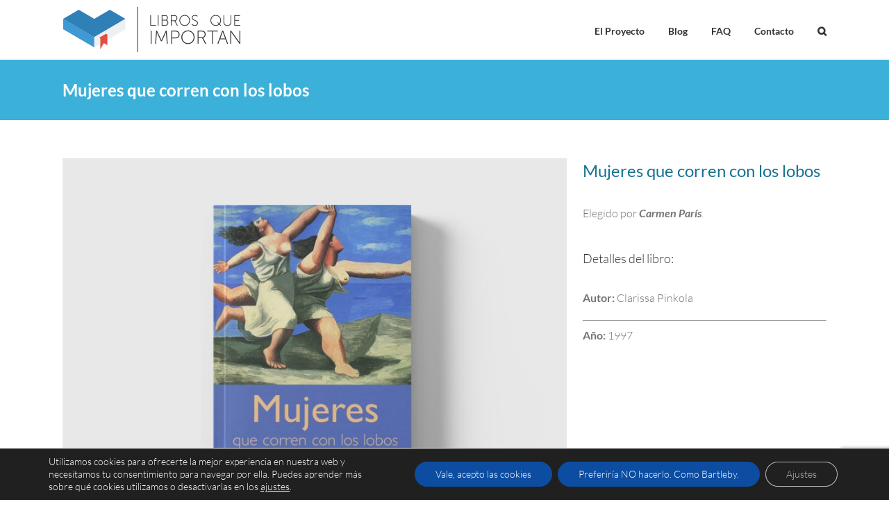

--- FILE ---
content_type: text/html; charset=utf-8
request_url: https://www.google.com/recaptcha/api2/anchor?ar=1&k=6Lf6hOgUAAAAAF1MXL6s-5SZoaCD3Pquk3YVjWEG&co=aHR0cHM6Ly9saWJyb3NxdWVpbXBvcnRhbi5vcmc6NDQz&hl=en&v=PoyoqOPhxBO7pBk68S4YbpHZ&size=invisible&anchor-ms=20000&execute-ms=30000&cb=d8puim7tbxcq
body_size: 48781
content:
<!DOCTYPE HTML><html dir="ltr" lang="en"><head><meta http-equiv="Content-Type" content="text/html; charset=UTF-8">
<meta http-equiv="X-UA-Compatible" content="IE=edge">
<title>reCAPTCHA</title>
<style type="text/css">
/* cyrillic-ext */
@font-face {
  font-family: 'Roboto';
  font-style: normal;
  font-weight: 400;
  font-stretch: 100%;
  src: url(//fonts.gstatic.com/s/roboto/v48/KFO7CnqEu92Fr1ME7kSn66aGLdTylUAMa3GUBHMdazTgWw.woff2) format('woff2');
  unicode-range: U+0460-052F, U+1C80-1C8A, U+20B4, U+2DE0-2DFF, U+A640-A69F, U+FE2E-FE2F;
}
/* cyrillic */
@font-face {
  font-family: 'Roboto';
  font-style: normal;
  font-weight: 400;
  font-stretch: 100%;
  src: url(//fonts.gstatic.com/s/roboto/v48/KFO7CnqEu92Fr1ME7kSn66aGLdTylUAMa3iUBHMdazTgWw.woff2) format('woff2');
  unicode-range: U+0301, U+0400-045F, U+0490-0491, U+04B0-04B1, U+2116;
}
/* greek-ext */
@font-face {
  font-family: 'Roboto';
  font-style: normal;
  font-weight: 400;
  font-stretch: 100%;
  src: url(//fonts.gstatic.com/s/roboto/v48/KFO7CnqEu92Fr1ME7kSn66aGLdTylUAMa3CUBHMdazTgWw.woff2) format('woff2');
  unicode-range: U+1F00-1FFF;
}
/* greek */
@font-face {
  font-family: 'Roboto';
  font-style: normal;
  font-weight: 400;
  font-stretch: 100%;
  src: url(//fonts.gstatic.com/s/roboto/v48/KFO7CnqEu92Fr1ME7kSn66aGLdTylUAMa3-UBHMdazTgWw.woff2) format('woff2');
  unicode-range: U+0370-0377, U+037A-037F, U+0384-038A, U+038C, U+038E-03A1, U+03A3-03FF;
}
/* math */
@font-face {
  font-family: 'Roboto';
  font-style: normal;
  font-weight: 400;
  font-stretch: 100%;
  src: url(//fonts.gstatic.com/s/roboto/v48/KFO7CnqEu92Fr1ME7kSn66aGLdTylUAMawCUBHMdazTgWw.woff2) format('woff2');
  unicode-range: U+0302-0303, U+0305, U+0307-0308, U+0310, U+0312, U+0315, U+031A, U+0326-0327, U+032C, U+032F-0330, U+0332-0333, U+0338, U+033A, U+0346, U+034D, U+0391-03A1, U+03A3-03A9, U+03B1-03C9, U+03D1, U+03D5-03D6, U+03F0-03F1, U+03F4-03F5, U+2016-2017, U+2034-2038, U+203C, U+2040, U+2043, U+2047, U+2050, U+2057, U+205F, U+2070-2071, U+2074-208E, U+2090-209C, U+20D0-20DC, U+20E1, U+20E5-20EF, U+2100-2112, U+2114-2115, U+2117-2121, U+2123-214F, U+2190, U+2192, U+2194-21AE, U+21B0-21E5, U+21F1-21F2, U+21F4-2211, U+2213-2214, U+2216-22FF, U+2308-230B, U+2310, U+2319, U+231C-2321, U+2336-237A, U+237C, U+2395, U+239B-23B7, U+23D0, U+23DC-23E1, U+2474-2475, U+25AF, U+25B3, U+25B7, U+25BD, U+25C1, U+25CA, U+25CC, U+25FB, U+266D-266F, U+27C0-27FF, U+2900-2AFF, U+2B0E-2B11, U+2B30-2B4C, U+2BFE, U+3030, U+FF5B, U+FF5D, U+1D400-1D7FF, U+1EE00-1EEFF;
}
/* symbols */
@font-face {
  font-family: 'Roboto';
  font-style: normal;
  font-weight: 400;
  font-stretch: 100%;
  src: url(//fonts.gstatic.com/s/roboto/v48/KFO7CnqEu92Fr1ME7kSn66aGLdTylUAMaxKUBHMdazTgWw.woff2) format('woff2');
  unicode-range: U+0001-000C, U+000E-001F, U+007F-009F, U+20DD-20E0, U+20E2-20E4, U+2150-218F, U+2190, U+2192, U+2194-2199, U+21AF, U+21E6-21F0, U+21F3, U+2218-2219, U+2299, U+22C4-22C6, U+2300-243F, U+2440-244A, U+2460-24FF, U+25A0-27BF, U+2800-28FF, U+2921-2922, U+2981, U+29BF, U+29EB, U+2B00-2BFF, U+4DC0-4DFF, U+FFF9-FFFB, U+10140-1018E, U+10190-1019C, U+101A0, U+101D0-101FD, U+102E0-102FB, U+10E60-10E7E, U+1D2C0-1D2D3, U+1D2E0-1D37F, U+1F000-1F0FF, U+1F100-1F1AD, U+1F1E6-1F1FF, U+1F30D-1F30F, U+1F315, U+1F31C, U+1F31E, U+1F320-1F32C, U+1F336, U+1F378, U+1F37D, U+1F382, U+1F393-1F39F, U+1F3A7-1F3A8, U+1F3AC-1F3AF, U+1F3C2, U+1F3C4-1F3C6, U+1F3CA-1F3CE, U+1F3D4-1F3E0, U+1F3ED, U+1F3F1-1F3F3, U+1F3F5-1F3F7, U+1F408, U+1F415, U+1F41F, U+1F426, U+1F43F, U+1F441-1F442, U+1F444, U+1F446-1F449, U+1F44C-1F44E, U+1F453, U+1F46A, U+1F47D, U+1F4A3, U+1F4B0, U+1F4B3, U+1F4B9, U+1F4BB, U+1F4BF, U+1F4C8-1F4CB, U+1F4D6, U+1F4DA, U+1F4DF, U+1F4E3-1F4E6, U+1F4EA-1F4ED, U+1F4F7, U+1F4F9-1F4FB, U+1F4FD-1F4FE, U+1F503, U+1F507-1F50B, U+1F50D, U+1F512-1F513, U+1F53E-1F54A, U+1F54F-1F5FA, U+1F610, U+1F650-1F67F, U+1F687, U+1F68D, U+1F691, U+1F694, U+1F698, U+1F6AD, U+1F6B2, U+1F6B9-1F6BA, U+1F6BC, U+1F6C6-1F6CF, U+1F6D3-1F6D7, U+1F6E0-1F6EA, U+1F6F0-1F6F3, U+1F6F7-1F6FC, U+1F700-1F7FF, U+1F800-1F80B, U+1F810-1F847, U+1F850-1F859, U+1F860-1F887, U+1F890-1F8AD, U+1F8B0-1F8BB, U+1F8C0-1F8C1, U+1F900-1F90B, U+1F93B, U+1F946, U+1F984, U+1F996, U+1F9E9, U+1FA00-1FA6F, U+1FA70-1FA7C, U+1FA80-1FA89, U+1FA8F-1FAC6, U+1FACE-1FADC, U+1FADF-1FAE9, U+1FAF0-1FAF8, U+1FB00-1FBFF;
}
/* vietnamese */
@font-face {
  font-family: 'Roboto';
  font-style: normal;
  font-weight: 400;
  font-stretch: 100%;
  src: url(//fonts.gstatic.com/s/roboto/v48/KFO7CnqEu92Fr1ME7kSn66aGLdTylUAMa3OUBHMdazTgWw.woff2) format('woff2');
  unicode-range: U+0102-0103, U+0110-0111, U+0128-0129, U+0168-0169, U+01A0-01A1, U+01AF-01B0, U+0300-0301, U+0303-0304, U+0308-0309, U+0323, U+0329, U+1EA0-1EF9, U+20AB;
}
/* latin-ext */
@font-face {
  font-family: 'Roboto';
  font-style: normal;
  font-weight: 400;
  font-stretch: 100%;
  src: url(//fonts.gstatic.com/s/roboto/v48/KFO7CnqEu92Fr1ME7kSn66aGLdTylUAMa3KUBHMdazTgWw.woff2) format('woff2');
  unicode-range: U+0100-02BA, U+02BD-02C5, U+02C7-02CC, U+02CE-02D7, U+02DD-02FF, U+0304, U+0308, U+0329, U+1D00-1DBF, U+1E00-1E9F, U+1EF2-1EFF, U+2020, U+20A0-20AB, U+20AD-20C0, U+2113, U+2C60-2C7F, U+A720-A7FF;
}
/* latin */
@font-face {
  font-family: 'Roboto';
  font-style: normal;
  font-weight: 400;
  font-stretch: 100%;
  src: url(//fonts.gstatic.com/s/roboto/v48/KFO7CnqEu92Fr1ME7kSn66aGLdTylUAMa3yUBHMdazQ.woff2) format('woff2');
  unicode-range: U+0000-00FF, U+0131, U+0152-0153, U+02BB-02BC, U+02C6, U+02DA, U+02DC, U+0304, U+0308, U+0329, U+2000-206F, U+20AC, U+2122, U+2191, U+2193, U+2212, U+2215, U+FEFF, U+FFFD;
}
/* cyrillic-ext */
@font-face {
  font-family: 'Roboto';
  font-style: normal;
  font-weight: 500;
  font-stretch: 100%;
  src: url(//fonts.gstatic.com/s/roboto/v48/KFO7CnqEu92Fr1ME7kSn66aGLdTylUAMa3GUBHMdazTgWw.woff2) format('woff2');
  unicode-range: U+0460-052F, U+1C80-1C8A, U+20B4, U+2DE0-2DFF, U+A640-A69F, U+FE2E-FE2F;
}
/* cyrillic */
@font-face {
  font-family: 'Roboto';
  font-style: normal;
  font-weight: 500;
  font-stretch: 100%;
  src: url(//fonts.gstatic.com/s/roboto/v48/KFO7CnqEu92Fr1ME7kSn66aGLdTylUAMa3iUBHMdazTgWw.woff2) format('woff2');
  unicode-range: U+0301, U+0400-045F, U+0490-0491, U+04B0-04B1, U+2116;
}
/* greek-ext */
@font-face {
  font-family: 'Roboto';
  font-style: normal;
  font-weight: 500;
  font-stretch: 100%;
  src: url(//fonts.gstatic.com/s/roboto/v48/KFO7CnqEu92Fr1ME7kSn66aGLdTylUAMa3CUBHMdazTgWw.woff2) format('woff2');
  unicode-range: U+1F00-1FFF;
}
/* greek */
@font-face {
  font-family: 'Roboto';
  font-style: normal;
  font-weight: 500;
  font-stretch: 100%;
  src: url(//fonts.gstatic.com/s/roboto/v48/KFO7CnqEu92Fr1ME7kSn66aGLdTylUAMa3-UBHMdazTgWw.woff2) format('woff2');
  unicode-range: U+0370-0377, U+037A-037F, U+0384-038A, U+038C, U+038E-03A1, U+03A3-03FF;
}
/* math */
@font-face {
  font-family: 'Roboto';
  font-style: normal;
  font-weight: 500;
  font-stretch: 100%;
  src: url(//fonts.gstatic.com/s/roboto/v48/KFO7CnqEu92Fr1ME7kSn66aGLdTylUAMawCUBHMdazTgWw.woff2) format('woff2');
  unicode-range: U+0302-0303, U+0305, U+0307-0308, U+0310, U+0312, U+0315, U+031A, U+0326-0327, U+032C, U+032F-0330, U+0332-0333, U+0338, U+033A, U+0346, U+034D, U+0391-03A1, U+03A3-03A9, U+03B1-03C9, U+03D1, U+03D5-03D6, U+03F0-03F1, U+03F4-03F5, U+2016-2017, U+2034-2038, U+203C, U+2040, U+2043, U+2047, U+2050, U+2057, U+205F, U+2070-2071, U+2074-208E, U+2090-209C, U+20D0-20DC, U+20E1, U+20E5-20EF, U+2100-2112, U+2114-2115, U+2117-2121, U+2123-214F, U+2190, U+2192, U+2194-21AE, U+21B0-21E5, U+21F1-21F2, U+21F4-2211, U+2213-2214, U+2216-22FF, U+2308-230B, U+2310, U+2319, U+231C-2321, U+2336-237A, U+237C, U+2395, U+239B-23B7, U+23D0, U+23DC-23E1, U+2474-2475, U+25AF, U+25B3, U+25B7, U+25BD, U+25C1, U+25CA, U+25CC, U+25FB, U+266D-266F, U+27C0-27FF, U+2900-2AFF, U+2B0E-2B11, U+2B30-2B4C, U+2BFE, U+3030, U+FF5B, U+FF5D, U+1D400-1D7FF, U+1EE00-1EEFF;
}
/* symbols */
@font-face {
  font-family: 'Roboto';
  font-style: normal;
  font-weight: 500;
  font-stretch: 100%;
  src: url(//fonts.gstatic.com/s/roboto/v48/KFO7CnqEu92Fr1ME7kSn66aGLdTylUAMaxKUBHMdazTgWw.woff2) format('woff2');
  unicode-range: U+0001-000C, U+000E-001F, U+007F-009F, U+20DD-20E0, U+20E2-20E4, U+2150-218F, U+2190, U+2192, U+2194-2199, U+21AF, U+21E6-21F0, U+21F3, U+2218-2219, U+2299, U+22C4-22C6, U+2300-243F, U+2440-244A, U+2460-24FF, U+25A0-27BF, U+2800-28FF, U+2921-2922, U+2981, U+29BF, U+29EB, U+2B00-2BFF, U+4DC0-4DFF, U+FFF9-FFFB, U+10140-1018E, U+10190-1019C, U+101A0, U+101D0-101FD, U+102E0-102FB, U+10E60-10E7E, U+1D2C0-1D2D3, U+1D2E0-1D37F, U+1F000-1F0FF, U+1F100-1F1AD, U+1F1E6-1F1FF, U+1F30D-1F30F, U+1F315, U+1F31C, U+1F31E, U+1F320-1F32C, U+1F336, U+1F378, U+1F37D, U+1F382, U+1F393-1F39F, U+1F3A7-1F3A8, U+1F3AC-1F3AF, U+1F3C2, U+1F3C4-1F3C6, U+1F3CA-1F3CE, U+1F3D4-1F3E0, U+1F3ED, U+1F3F1-1F3F3, U+1F3F5-1F3F7, U+1F408, U+1F415, U+1F41F, U+1F426, U+1F43F, U+1F441-1F442, U+1F444, U+1F446-1F449, U+1F44C-1F44E, U+1F453, U+1F46A, U+1F47D, U+1F4A3, U+1F4B0, U+1F4B3, U+1F4B9, U+1F4BB, U+1F4BF, U+1F4C8-1F4CB, U+1F4D6, U+1F4DA, U+1F4DF, U+1F4E3-1F4E6, U+1F4EA-1F4ED, U+1F4F7, U+1F4F9-1F4FB, U+1F4FD-1F4FE, U+1F503, U+1F507-1F50B, U+1F50D, U+1F512-1F513, U+1F53E-1F54A, U+1F54F-1F5FA, U+1F610, U+1F650-1F67F, U+1F687, U+1F68D, U+1F691, U+1F694, U+1F698, U+1F6AD, U+1F6B2, U+1F6B9-1F6BA, U+1F6BC, U+1F6C6-1F6CF, U+1F6D3-1F6D7, U+1F6E0-1F6EA, U+1F6F0-1F6F3, U+1F6F7-1F6FC, U+1F700-1F7FF, U+1F800-1F80B, U+1F810-1F847, U+1F850-1F859, U+1F860-1F887, U+1F890-1F8AD, U+1F8B0-1F8BB, U+1F8C0-1F8C1, U+1F900-1F90B, U+1F93B, U+1F946, U+1F984, U+1F996, U+1F9E9, U+1FA00-1FA6F, U+1FA70-1FA7C, U+1FA80-1FA89, U+1FA8F-1FAC6, U+1FACE-1FADC, U+1FADF-1FAE9, U+1FAF0-1FAF8, U+1FB00-1FBFF;
}
/* vietnamese */
@font-face {
  font-family: 'Roboto';
  font-style: normal;
  font-weight: 500;
  font-stretch: 100%;
  src: url(//fonts.gstatic.com/s/roboto/v48/KFO7CnqEu92Fr1ME7kSn66aGLdTylUAMa3OUBHMdazTgWw.woff2) format('woff2');
  unicode-range: U+0102-0103, U+0110-0111, U+0128-0129, U+0168-0169, U+01A0-01A1, U+01AF-01B0, U+0300-0301, U+0303-0304, U+0308-0309, U+0323, U+0329, U+1EA0-1EF9, U+20AB;
}
/* latin-ext */
@font-face {
  font-family: 'Roboto';
  font-style: normal;
  font-weight: 500;
  font-stretch: 100%;
  src: url(//fonts.gstatic.com/s/roboto/v48/KFO7CnqEu92Fr1ME7kSn66aGLdTylUAMa3KUBHMdazTgWw.woff2) format('woff2');
  unicode-range: U+0100-02BA, U+02BD-02C5, U+02C7-02CC, U+02CE-02D7, U+02DD-02FF, U+0304, U+0308, U+0329, U+1D00-1DBF, U+1E00-1E9F, U+1EF2-1EFF, U+2020, U+20A0-20AB, U+20AD-20C0, U+2113, U+2C60-2C7F, U+A720-A7FF;
}
/* latin */
@font-face {
  font-family: 'Roboto';
  font-style: normal;
  font-weight: 500;
  font-stretch: 100%;
  src: url(//fonts.gstatic.com/s/roboto/v48/KFO7CnqEu92Fr1ME7kSn66aGLdTylUAMa3yUBHMdazQ.woff2) format('woff2');
  unicode-range: U+0000-00FF, U+0131, U+0152-0153, U+02BB-02BC, U+02C6, U+02DA, U+02DC, U+0304, U+0308, U+0329, U+2000-206F, U+20AC, U+2122, U+2191, U+2193, U+2212, U+2215, U+FEFF, U+FFFD;
}
/* cyrillic-ext */
@font-face {
  font-family: 'Roboto';
  font-style: normal;
  font-weight: 900;
  font-stretch: 100%;
  src: url(//fonts.gstatic.com/s/roboto/v48/KFO7CnqEu92Fr1ME7kSn66aGLdTylUAMa3GUBHMdazTgWw.woff2) format('woff2');
  unicode-range: U+0460-052F, U+1C80-1C8A, U+20B4, U+2DE0-2DFF, U+A640-A69F, U+FE2E-FE2F;
}
/* cyrillic */
@font-face {
  font-family: 'Roboto';
  font-style: normal;
  font-weight: 900;
  font-stretch: 100%;
  src: url(//fonts.gstatic.com/s/roboto/v48/KFO7CnqEu92Fr1ME7kSn66aGLdTylUAMa3iUBHMdazTgWw.woff2) format('woff2');
  unicode-range: U+0301, U+0400-045F, U+0490-0491, U+04B0-04B1, U+2116;
}
/* greek-ext */
@font-face {
  font-family: 'Roboto';
  font-style: normal;
  font-weight: 900;
  font-stretch: 100%;
  src: url(//fonts.gstatic.com/s/roboto/v48/KFO7CnqEu92Fr1ME7kSn66aGLdTylUAMa3CUBHMdazTgWw.woff2) format('woff2');
  unicode-range: U+1F00-1FFF;
}
/* greek */
@font-face {
  font-family: 'Roboto';
  font-style: normal;
  font-weight: 900;
  font-stretch: 100%;
  src: url(//fonts.gstatic.com/s/roboto/v48/KFO7CnqEu92Fr1ME7kSn66aGLdTylUAMa3-UBHMdazTgWw.woff2) format('woff2');
  unicode-range: U+0370-0377, U+037A-037F, U+0384-038A, U+038C, U+038E-03A1, U+03A3-03FF;
}
/* math */
@font-face {
  font-family: 'Roboto';
  font-style: normal;
  font-weight: 900;
  font-stretch: 100%;
  src: url(//fonts.gstatic.com/s/roboto/v48/KFO7CnqEu92Fr1ME7kSn66aGLdTylUAMawCUBHMdazTgWw.woff2) format('woff2');
  unicode-range: U+0302-0303, U+0305, U+0307-0308, U+0310, U+0312, U+0315, U+031A, U+0326-0327, U+032C, U+032F-0330, U+0332-0333, U+0338, U+033A, U+0346, U+034D, U+0391-03A1, U+03A3-03A9, U+03B1-03C9, U+03D1, U+03D5-03D6, U+03F0-03F1, U+03F4-03F5, U+2016-2017, U+2034-2038, U+203C, U+2040, U+2043, U+2047, U+2050, U+2057, U+205F, U+2070-2071, U+2074-208E, U+2090-209C, U+20D0-20DC, U+20E1, U+20E5-20EF, U+2100-2112, U+2114-2115, U+2117-2121, U+2123-214F, U+2190, U+2192, U+2194-21AE, U+21B0-21E5, U+21F1-21F2, U+21F4-2211, U+2213-2214, U+2216-22FF, U+2308-230B, U+2310, U+2319, U+231C-2321, U+2336-237A, U+237C, U+2395, U+239B-23B7, U+23D0, U+23DC-23E1, U+2474-2475, U+25AF, U+25B3, U+25B7, U+25BD, U+25C1, U+25CA, U+25CC, U+25FB, U+266D-266F, U+27C0-27FF, U+2900-2AFF, U+2B0E-2B11, U+2B30-2B4C, U+2BFE, U+3030, U+FF5B, U+FF5D, U+1D400-1D7FF, U+1EE00-1EEFF;
}
/* symbols */
@font-face {
  font-family: 'Roboto';
  font-style: normal;
  font-weight: 900;
  font-stretch: 100%;
  src: url(//fonts.gstatic.com/s/roboto/v48/KFO7CnqEu92Fr1ME7kSn66aGLdTylUAMaxKUBHMdazTgWw.woff2) format('woff2');
  unicode-range: U+0001-000C, U+000E-001F, U+007F-009F, U+20DD-20E0, U+20E2-20E4, U+2150-218F, U+2190, U+2192, U+2194-2199, U+21AF, U+21E6-21F0, U+21F3, U+2218-2219, U+2299, U+22C4-22C6, U+2300-243F, U+2440-244A, U+2460-24FF, U+25A0-27BF, U+2800-28FF, U+2921-2922, U+2981, U+29BF, U+29EB, U+2B00-2BFF, U+4DC0-4DFF, U+FFF9-FFFB, U+10140-1018E, U+10190-1019C, U+101A0, U+101D0-101FD, U+102E0-102FB, U+10E60-10E7E, U+1D2C0-1D2D3, U+1D2E0-1D37F, U+1F000-1F0FF, U+1F100-1F1AD, U+1F1E6-1F1FF, U+1F30D-1F30F, U+1F315, U+1F31C, U+1F31E, U+1F320-1F32C, U+1F336, U+1F378, U+1F37D, U+1F382, U+1F393-1F39F, U+1F3A7-1F3A8, U+1F3AC-1F3AF, U+1F3C2, U+1F3C4-1F3C6, U+1F3CA-1F3CE, U+1F3D4-1F3E0, U+1F3ED, U+1F3F1-1F3F3, U+1F3F5-1F3F7, U+1F408, U+1F415, U+1F41F, U+1F426, U+1F43F, U+1F441-1F442, U+1F444, U+1F446-1F449, U+1F44C-1F44E, U+1F453, U+1F46A, U+1F47D, U+1F4A3, U+1F4B0, U+1F4B3, U+1F4B9, U+1F4BB, U+1F4BF, U+1F4C8-1F4CB, U+1F4D6, U+1F4DA, U+1F4DF, U+1F4E3-1F4E6, U+1F4EA-1F4ED, U+1F4F7, U+1F4F9-1F4FB, U+1F4FD-1F4FE, U+1F503, U+1F507-1F50B, U+1F50D, U+1F512-1F513, U+1F53E-1F54A, U+1F54F-1F5FA, U+1F610, U+1F650-1F67F, U+1F687, U+1F68D, U+1F691, U+1F694, U+1F698, U+1F6AD, U+1F6B2, U+1F6B9-1F6BA, U+1F6BC, U+1F6C6-1F6CF, U+1F6D3-1F6D7, U+1F6E0-1F6EA, U+1F6F0-1F6F3, U+1F6F7-1F6FC, U+1F700-1F7FF, U+1F800-1F80B, U+1F810-1F847, U+1F850-1F859, U+1F860-1F887, U+1F890-1F8AD, U+1F8B0-1F8BB, U+1F8C0-1F8C1, U+1F900-1F90B, U+1F93B, U+1F946, U+1F984, U+1F996, U+1F9E9, U+1FA00-1FA6F, U+1FA70-1FA7C, U+1FA80-1FA89, U+1FA8F-1FAC6, U+1FACE-1FADC, U+1FADF-1FAE9, U+1FAF0-1FAF8, U+1FB00-1FBFF;
}
/* vietnamese */
@font-face {
  font-family: 'Roboto';
  font-style: normal;
  font-weight: 900;
  font-stretch: 100%;
  src: url(//fonts.gstatic.com/s/roboto/v48/KFO7CnqEu92Fr1ME7kSn66aGLdTylUAMa3OUBHMdazTgWw.woff2) format('woff2');
  unicode-range: U+0102-0103, U+0110-0111, U+0128-0129, U+0168-0169, U+01A0-01A1, U+01AF-01B0, U+0300-0301, U+0303-0304, U+0308-0309, U+0323, U+0329, U+1EA0-1EF9, U+20AB;
}
/* latin-ext */
@font-face {
  font-family: 'Roboto';
  font-style: normal;
  font-weight: 900;
  font-stretch: 100%;
  src: url(//fonts.gstatic.com/s/roboto/v48/KFO7CnqEu92Fr1ME7kSn66aGLdTylUAMa3KUBHMdazTgWw.woff2) format('woff2');
  unicode-range: U+0100-02BA, U+02BD-02C5, U+02C7-02CC, U+02CE-02D7, U+02DD-02FF, U+0304, U+0308, U+0329, U+1D00-1DBF, U+1E00-1E9F, U+1EF2-1EFF, U+2020, U+20A0-20AB, U+20AD-20C0, U+2113, U+2C60-2C7F, U+A720-A7FF;
}
/* latin */
@font-face {
  font-family: 'Roboto';
  font-style: normal;
  font-weight: 900;
  font-stretch: 100%;
  src: url(//fonts.gstatic.com/s/roboto/v48/KFO7CnqEu92Fr1ME7kSn66aGLdTylUAMa3yUBHMdazQ.woff2) format('woff2');
  unicode-range: U+0000-00FF, U+0131, U+0152-0153, U+02BB-02BC, U+02C6, U+02DA, U+02DC, U+0304, U+0308, U+0329, U+2000-206F, U+20AC, U+2122, U+2191, U+2193, U+2212, U+2215, U+FEFF, U+FFFD;
}

</style>
<link rel="stylesheet" type="text/css" href="https://www.gstatic.com/recaptcha/releases/PoyoqOPhxBO7pBk68S4YbpHZ/styles__ltr.css">
<script nonce="92xv7pV9p1yiX8PGn8U9vA" type="text/javascript">window['__recaptcha_api'] = 'https://www.google.com/recaptcha/api2/';</script>
<script type="text/javascript" src="https://www.gstatic.com/recaptcha/releases/PoyoqOPhxBO7pBk68S4YbpHZ/recaptcha__en.js" nonce="92xv7pV9p1yiX8PGn8U9vA">
      
    </script></head>
<body><div id="rc-anchor-alert" class="rc-anchor-alert"></div>
<input type="hidden" id="recaptcha-token" value="[base64]">
<script type="text/javascript" nonce="92xv7pV9p1yiX8PGn8U9vA">
      recaptcha.anchor.Main.init("[\x22ainput\x22,[\x22bgdata\x22,\x22\x22,\[base64]/[base64]/bmV3IFpbdF0obVswXSk6Sz09Mj9uZXcgWlt0XShtWzBdLG1bMV0pOks9PTM/bmV3IFpbdF0obVswXSxtWzFdLG1bMl0pOks9PTQ/[base64]/[base64]/[base64]/[base64]/[base64]/[base64]/[base64]/[base64]/[base64]/[base64]/[base64]/[base64]/[base64]/[base64]\\u003d\\u003d\x22,\[base64]\\u003d\x22,\[base64]/w7tew4pKOBEpw4zDiMK2S8OAXMKPwqhpwrnDglvDksKuFwzDpwzCocOUw6VhGTrDg0NywrQRw6UKNFzDosOTw7J/In7CpMK/QCfDplwYwoPCqiLCp2nDpAsowprDgwvDrCtHEGhOw4zCjC/CosKTaQNXaMOVDXzCp8O/w6XDigzCncKmbHlPw6JowolLXRDCjjHDncOBw4Q7w6bCrAHDgAh0wr3DgwllLngwwo4vworDoMOIw4M2w5dxccOMenIIPQJvUmnCu8Kfw7oPwoIKw6TDhsOnDMKQb8KePGXCu2HDl8Olfw0GE3xew7J+BW7DqsKMQ8K/wp3Dt0rCncKOwrPDkcKDwp/[base64]/Ck2DDhMOXwopaBcKvKGbCtCfDvMORw5jDmsKMZyfCh8K8FT3CrlMJRMOAwovDo8KRw5o2E1dbYXfCtsKMw4QoQsOzEmnDtsKrUGjCscO5w4NmVsKJI8KsY8KOGMKBwrRPwrbCuh4Lwpx7w6vDkTF+wrzCvkQ3wrrDonNqFsOfwpJqw6HDnlrCnF8fwoPCs8O/[base64]/[base64]/DvV/Djjg9dz8TTiYeUcKcwpxuwr12Iwg/[base64]/wofCkE58E1ZyIH3DpAkcIsOSZG3DtsOLbcOqwrBGGMKIwozCocOww43CkRvCmEwuFxQvBloLw53DpxVrdVLChip5worCs8OUw5BGK8O5wpnDmE4FEcKxGinCmmPCvgQFwq/CrMKWBUVsw6/DsR/ChsKIBcKfw5I8wrodw70bZ8O7PcKJw7zDnsK5OBdfw7jDrMKSw4g5VcO/[base64]/[base64]/[base64]/CjsK8YcKsDsKYTsKpah4YwobCh8KoLALCmW/DqcKBf3QfbSg0Kx3Cn8KmMsKYw6kLMMOkw6JOKSHCmQXCgVjCuVLCi8Ovai/DtMOvNcKhw4s1TsO3CzvCjcKgEAwSXMKjGy9Yw7drfsKwcjHDiMOawpvCgQFJYcKMQTthwqMJw5/CqMOHLMKMBcOUw4B0wrfDk8OLwqHDvCIoWsOYw7ldw7vDoncSw6/DrRDCpcKDwo8awpDCgQnDqhhEw5hoVsKqw7HCkG3CiMKqwrLDlMOCw7QMDcOlwockDsKGXsKxTsK8wqLDqTd3w4NXImtzCU4VZB/DvsKHDyjDrcOcZMOEw6DCq0LDk8OkTi96DMOIX2YRScOcby3DiB8vC8KXw6vCsMKdLF7DjGXDnsKEw53Ci8K1WcOxw6rCuFzDocK9w4Fuw4IsPS3CnSobwpgmwpNMOB1pwqLCtcO2J8OcBQnDv3E0w5jDpsOZw6fCv3BCw7HCisKmUMKhLzFBTUTDuGEoPsKdwq/DtRMCFEIjeSHCrRfDhRYAw7BBDXDClAPDjVJ1OsOKw7/CvnPDtMOhXGhqwr1nW09Kw6XDs8OOw6Akw5kpw7BbwrzDmRURUH7CqUU9QcK5AMKhwp3DrzPCkRLChCcJfMKDwo9cFjXCuMOwwrzCoTvCtMO9w4jDiGd8AT3DujHDncKswqRCw4/CsmhPwpnDjHANw4vDrmE2b8K6RsKqLsKDwooLw7TDv8KMOXbDlhzDojDCn0TDqEzDgX7ClgnCqcKtI8KMPcKDFcKBRWjCqH9awqnCuWozGB0eLBvDoG3Ct0PCnsKQUx13wrpqwpYDw5nDpsOoJEIXwq/[base64]/[base64]/RisEwobDkzDCuMO8w4Auw7LCtgbDmlA/F2nDnQrCo1gVbx3DkgzDjcOCwqDCrsOWw5MoQsK5BMOPw4rCjhbCr1nClwrDoRrDp3HClMO9w6Q/wrVuw6RpRR7CiMOMwrHDk8KIw4/[base64]/LGPCom7DizfDtXBgY8OfJzIhwrXCnsOkC8OHPUlfSMK/w58tw47DmcOhMsKoUWLDmRbChcKuDcKrBcK3w6Y4w4bCuAsHVcKVw583woZjwoZAwoFRw5gTwqDDhcK6An3DllNhFS7CsVDCkD40QAIqwo0twqzDsMOewqkieMKZGmx0EsOmF8KAVMKPwqJIw4lIYMKGCh50wp/CjcKawrrCowwJaG/Dj0FJYMKjNVnCs13Dm0bCisKKXcO9w5fCv8O1XMOEdUrCq8ODwrl5w7YdSsO5wpnDiBrCr8KARFQOwpVbwrXDigTDiA3CkQopwotkOS3Co8ODw77DiMK6SMO+wpbChDvCkhZ1eUDCjkUkd2JVwp/Dm8O0c8Klw6ogw5nChl7CosOwQXTCk8OTw5PClFYnwothwpfCpzDDl8OLwpQvwpoAMB7DgBHCncK0w5Eew7/[base64]/dsKkGMOlM8KrwrnCrltrJ8OwwpbDkHfDpcKQWRwVw77DjQQ2NcOUUHjCosKzw70zw5BzwrfDhkJDw4/DscOwwqbDu2lpwonDq8ORHURzwr7CusKYcsKSwotLX0J/w4MCwr/DkVMmw5PCgCB5dGHCqA/CiHjDpMOQFsKvwqltTnvCkifDmlzCnSXDoAELwpNAwqBtw7XClSHDiBfCksO5fV7CkXDCs8KYEcKdHit4EyTDpyYxwq3CkMOkw6DCnMOKwrzDq33CrFDDiHrClCbCkcOTYMKmw4kbwqgjKjwuwq/DlXl/[base64]/DicOWw6poPsOyw45vYMONw5dEw7QOODkPw5HCkcOPwrDCtMK4TsOyw5YKwoLDv8Oxwq9DwoUawrLDo1cddz3Dq8KUQ8KHw55DVcOIccK5fz7DpsOiblckw5nDj8K0d8KkTW3Dv0/[base64]/[base64]/DhMOAw5zChMKLwrvDtFrCgH5vGsOmwpVdRcKIKGDCg2VVwq3CuMKKwonDvsOVw7zDgw7CqFzDh8OGwop0wqnDh8O/CX9RbsKZwp7DmXLDjSHCuRDCqsK9PBFDHFwsWAlqw4MNw4p/[base64]/Dqx3CrMOUAcOWUMOTw6vCj8KEZgRTQHrCuXt5GsOPZ8K8Vj16bHNNwoR+wp7DlMK3XWFsCcKTwrbCm8OPAsO6w4TDm8KBPhnDuGV/w6AyLWhcw4d2wqfDgcKgMsK2TQQmZcKfwrMBZFpMRGPDjsONw7Iow5PDkijDuQw+XXt9wppgworDscOYwqUAworCrTLCjsO/bMOHw6XDlsO+dErDuz3DjMKzwq97QhdEw4kgw70sw5fCkUHCrCc5KcKDVR5QwoPCuR3CpsK1A8KpBMOWGsKcw5/DlMKLw7ZPTC9Twp3Ct8Omw7rDkMKhw4kTY8KWCcKBw7F+wpvDlH7CvMKtw6TCpkTCqnFINBXDmcKJw5IDw6TDqGrCqsOvXcKnFMKiw6bDgcOpw7wgw4HDoTTClsOowqPCpH7DgsOuMMO/TMO0axbCrcKwR8KyPkxZwqxHw4vDlV3DicKFw5ZlwpQzcnZfw4rDosONw4HDnsOBwp/DkcK2w687wp5uPMKOVcOuw7TCs8Kmw73DscKKwpYvw5rDqAFrTGgFUMOUw7kfworCkG7DoizDicO3wrzDjx7CgMOpwpp+w4TDs3PDjBgXw6RtIMO4VMKlOxTDmsKGwrJPPcOPcz8IQMKjwpxXw5PCtXrDo8Ohw78mbno+w50kaURPw4p5V8OQBG/DrcKDaTHCnsKxM8KTIxnDvi/CusOiw7LCt8K1UDllw4kCwrBjZwZXO8KdAcK5wqbClsO9FUXCjcOWw7Ylwqw2w659wr7CtsKdTsOmw5nDnUnDuG7CscKeBcKhIRgew6jDncK/wrbCoy1Iw5/DucKpw6Q/OMOvO8ORf8O6XRMra8O7w4fDkl59XsKcCDE8dhzCoVDDv8KCEH1Nw6LDoXt7wqdDOTXDjnxkwo/CvF7CjUwTZ0FUw5HCvkFlH8O3wr0IwrHDuCIHwr/CiyVYUcOmBsK/GsKtCsOkT27Dpy5Nw7XCvT/DngF2X8KNw7cNwonDv8OzZMOcCV7DlMOwcsOQDcKjw7fDhsK/MBxfccOtw6vCm1LCkFouwqYzRsKSwqHCtcOIMwEGUcO1w6HDsG84WcKtw7jCiVPDtsO4w75efGdrwqPDlW3CkMOPw6AAwqTDgcK+wr/Dom1wXmrClMK2EsKkwovDscKqwqEQwo3Cm8KKDinDu8KTRkXDhMKleinCjDLCgMOZXxvCsT7DhcKBw4JnHMKzQcKBccKvLADDm8O2dsK9EcKvasOkwpHDm8K5BR5Xw5/DjMOCUkXDtcOOOcKifsOuwqp/w5hpacKcw6XDk8OCWMKxJRXClmHCgsONw69VwocDw5kow4fCskTCrHPCi2DCtjbCnMOTTcO3wrTCpMOuwrrDt8Ofw7PDi1MlMsOGVHLDvgssw5bCq0NMw7p4H3PCuBLCvm/Cp8OeYsOBCsOFVsOlahhWPXswwpJTA8KHw6nChl81w7MgwpXDm8KcSMKww7R2w7fDlT3CmBwtVAvDhxLCtW8Gw4x9w7R4ZH/[base64]/DgMKfw4ciE0TDrh5tWgpZVQ0xZcOkwqjCl8OXVsKtZVAzDW3Cq8O3d8OTXMKfwp8hcsO1w61NP8K7w4AKGC00HF0sT2QcaMOxIFfCsx7ClgoWwrwBwp/CjMO5J0w3woRCTsKZwp/Cp8Kyw53Ct8OZw7DDs8O1McOzwr0UwqzCqU7CmsKsbcOOVMOcUR3DqXpOw7gaTcODwrLCuExcwrgTf8KSDlzDk8K1w4cJwoXCnmgiw4bCklhjw6LDtWEpw5xgw49YClXCjcOsDMOnw64Ewo3CucO/[base64]/[base64]/YsK3AsOawoV4FA3CinvDqSPDlcKSNm/CusK8wrrCgzIbw77CqcK1RTPCmlsVSMKkXVzDhG4NDHZkKsOjf0I4R0DDlknDsBfDicKNw7nDhMOVZsOEF3bDrsKwQRZXAcKRwoh5AxDDkntDU8K/w7nCisOHRMObwp/CoFbDjMOsw7g+wqLDiwnDj8Ocw6RMwr8PwqrDiMKzOcOTwpdtwpjDumjDgiRiw4TDoQvCnwPDgMOHU8KpRsKqW1BswrERwrQ0wozCrxRjU1U+wq5md8OqPFpZwoTCt3xfFyfCjsKzXcOpwr9Sw6/CpsOmc8KZw6TDrsKIRCXDiMKLMMO6w4XCrVdywrMcw6jDgsKLYlolwo3Djjsuw7/CmlfCk3N6TmrCj8ORw4PDtWYOw6XDnMKPAn9pw5TDrzIHwrrCkW8mw47DhMKVY8KlwpdVwogPAsKoeh/Cr8KqUcO8OXHDt3kVFmB7YGPDi0liGXDDhcOrNngyw7B6wr8rIV85HMOzw6rDvE7CnsKjajXCicKTAnQ+wq5Owo1KUcK5bMO/w6kQwoXCtcOow4MPwqB6wqo1AznDtnPCucKsO3Ntw5jChCvCg8K7wrhOIMORw6bCnFMJRsK9D1bCkMOff8OMw5R7w79rw6New4dVP8OhUHwEwqlxw4XCicODVXwXw77CuWY0KcKTw7nChsO6w54LY0fCpMKwDMOSRSbCkirDlF/CisKcFwfDrQ7CqlbDjMKAwpfCs24bE2xkcygcIMK3fsKpw53CpGDDvGUVw57CsUtZPhzDvVTDiMODwobDgGkSUsOcwr4pw69+wr/CpMKowqkDScOBeix+wrFxw4TCkMKOfCgwCCodw6N3wqkHw4LCqzDCqMOUwq0ZOsK4wqvCqUvDgxHDmcOXZR7DikJVPw3CgcKXHDB8OivDhMKAcylFFMKgwrxKRcKZw6zCg0vDsGVYwqZlA2w9w4ANZibDpHPCkC/[base64]/U8OuwrVHwqTClxlvWsOCwpvDlU/[base64]/Cpi8haikGw6kfwrsrGMOjJ8KVMAHDlMK+Xn/DrsOWH2jDiMO6FSlRRyQXRcKNwoAVCnZtwqh5CgXCgAsEBBxsQlQqfTbDicOZw7nCisOtUMODWTDCiGTDtsK1R8KSw4XDpwARLgsCw67DhcOGUmDDncK0wqQSX8OdwqUMwojCsxHCpsOjZF5HHgAeacKHaUEKw6vCrSnCtlnChnTChMOsw5/DoFhyUAgxwp/DkENTw5lmw6kiM8OUYDrDuMK1V8KdwrV+K8ORwrnCmMKkeDTCkcKhwrNXw7/[base64]/Du1LDuE4rwq0QwrbCvRlPw4/ChBbDkDFkw4rDiyJGbMOKw5TCqXnDrB5Iw6U4wonCksOJw5BDMCBrOcKTX8K+LMOqwpVgw4/CqMKvw4E2BC0dMcKpWQA3fCYQwpXDmy7CvABzcAISw4vCh3x3w5fCiHlsw4/DsgPDtcKmD8KwGlA/wr7CrsKTwqfDqMOJw7zDucOLwqDDgMOYwoLDlmPDoFYjw6tEwq/Dl2nDgsKwPlcwSS4qw6MqL3xgwpEVAcOqIkUICDTDnMObwr3DuMK0wo41w4pswpsgZVnDimLCu8KqUjxpwo9QXsKbf8KDwqkZdcKlwosmw7R/AGIhw64kw4lmeMOZN17Csj3Dkh5Gw6HClcKMwp7CgsKHw4zDkxzDql3DmcKaRcK+w4TCncKEK8K0w6/CmSRQwoczbMKkw78PwrttwqXCpsKfGsKyw7hEw4saYAnDtMOrwpTDugcbwozDs8OjFcOKwqouwoTDhljCqsKrw4LCjsKwAzjCmwXDuMO5w6Y6wovCuMKPwr9Kw5MUB2LDumnDj0XCmcO0ZMKwwrgPExbDjsOlwqhNZDvCisKEw7nDvCPCgsOlw7bCn8OBUUZPS8KIJy/[base64]/Ck8O6EsOpwqXCt2IDwpnCj8O3wqNNPAp3wqjDqcKlPSw6Qy7DsMO8wp7DgTh4N8O1wp/DicO+w7LCicKmND7DmU3DnMO6T8OZw4hiIEsBYzXDp1hjwp/[base64]/CnsK/wp7CicOzMMOGD8OEw5h0bXlvbMK4w63DvMKtTsOjcA8+IsKMw4Zbw67CsUBAwpPCqMOLwrITw6h2w4XCjHXDsnzDomrClcKTc8OMSk1GwqPDp1jDi0oxTGnDnwfChcOtw73CsMOzZDlqwp7Du8OqMmvCjsOVw495w6l6U8O+J8O/H8KIwq4NWcOAw6xnwoLDkURJPwtqCsOnw4tvGMOvaGgPDkcLcsKtUsOdwqg6w586woxxQ8OGa8KIG8OCD1nCoSNdwpV7w5TCqsKzcBVOVMK6wqApd0DDqG/CvXjDtSdYci/Ct3siVcK8IcK2Qk/CgcK+wo7Cml/DnsOiw6FvUTRRwoZ9w7/CulxAw6PDgXtVfzzDtMKWJz5aw7ZrwqQkw6/[base64]/QMO0woXDmWlBw5fCoMOrw5IJw7XDv8Ouw6PCnXXCtMOgw4IaNGrDhMOJZBtmD8KMw5Y7w6YMWQtYwqgQwr1GAi/DhREZAcKdDsO9fsKGwoYSw7ENworDskN2QErDomAVw7RjAHtVb8OcwrXDiTVLOWfChVvCr8KBLsOow6PDkMOHYCI3NQ5SbTvClWnCv3HDlgY5w7N8w4pawp12fCYLA8KfcEd6w4dlPAnCjsKlKU/[base64]/[base64]/DocOnE8KRw6XDsSPChFbCnhpNw77CvcK0EErCqDwcQTnDm8OBfMKlDXvDjW/DiMOCc8K0HsO+w6zDjgYgw5zDisOqCnInw43DniHDuHJyw7NJwqLDiWh+JyLCoTfCgDJqJGbDpjnDjUrCky7DmQUrBgZHc33DmAYKO2o7wrliMcOEfH0UQGXDmV55wqFzfcO/[base64]/Cj2JubBUvw57CuMOQFMODVXEYw7vDgMK/w7/ChcO7wr8Cwr/DtsOhBMOnw7/[base64]/CggPChMOrFcOAc8ODwroPCEvCusO8w67Dn8KsPcKywoB0w4DDp3zCniMBLSlTw6vDicOHw7HDmcKDwoYmwoQzD8OGQXzCrcK0w6UEw7LCkGbCnl8/[base64]/w6rCs8OjWcO4OhrCj0RxwprDv8KcwrHDrsKXRi/CmB1qwrLCrcKHwrpTbjPDgzRuw5pQwoPDnh58BsO4SDHDtcK3woAkRhRwdMOMwpMKw43Dl8O4wrkkwobDoik1wrdlNcO2BsOpwpVWw7PDhsKOwojCj0pYei/DrgxddMOiw5bDoyEJKcOgMcKYwqLChnl6bgfDhsKXKgjCozANAcODwprDhcK/[base64]/CkGLCisO0w7AvecOUSVzDgMKTw7lmOMKBNMKEwrlCw6IAU8OGwq5DwocAJDzChRY2wo9XVzXDlhFYNCzDkQ3CkxcTw5IDw7fDnRpyUMOsAMKkEzLClMOSwoDCk2B+wojDscOKDMOqK8KcfmYUwrDDnMKnGcK7wrY0wp0VwofDnQXCvFEDanAIc8OXwqULHMODw6/CgcKPw6knUipswr/DtS/CvsKnTHVGGGvCnBjDkigLSn5Tw4XDm0VdI8KMf8KXCirClMOOw5LDmw7DqsOmIFTDosKAwppiw7w+Zz9OfHTDrcKxN8KFcUF5F8O/wqFnwq7DpwrDr0c7wozCksOOGsKNP0TDjyNYw4lbwq7DoMK8UGLChWNjTsO9woTDq8KfYcOKw6jDonnDvQsJc8KkbGVdY8KVW8KWwrspw7Qnwr/[base64]/[base64]/DnDtAw5PDvcKGw4PDqWgqTMOYYhIeLAAGw6AKY3N1YcKBw6BiPHBDckfDlMKgw7/Cj8KQw5x+YBo/wqbCqgjCoAvDr8OTwqoWFsObIylFw5tNY8KUwqAdQcO4w4AgwqjDpXfCn8OWNsO5UsKXL8K6f8KFXMOAwpkYJCHDrVzDrwAqwrhlwp85JXELE8KCNMOqF8ORVMObZsOVwpnCkXrCkcKbwp4wecOnLcKkwr4mG8KbQsKqwo7DuhtSwrExSCXDs8K/f8OLMMOJwrJ+w7fCisKmDCZfJMKrPcO6JcKWDgYnK8Kfw7LDnAnDsMO8w6hOSsKvZnsoTcObwqLDgsOoVsOcw74fDsKRw70CYRHDgGnDjsK7wrxOWsKIw48ISBhMwqQ+FsOFG8Ouw6IWYsKubwkPwpfCusKdwrpsw7/Dt8K1HG/CmG/CtUxNJMKKw4cbwpPCt14udEwJGVwywp0mLm1SAcOPZFwEMyLCkcKdIcORw4PDjsOmwpfDtQcTaMK4woDChU53McOewoABU37Dkx0hdG0Mw5vDrsOmwqHDv0bCrSNvIsODQHMbwpvDnkFmwq/[base64]/DlMK4MMOyw4YTWsObwoDDqBPCssOdEMKTw4cLw43DviRhTSXCi8K9OFR1OcOsPCNAMDHDpCHDjcOlw4TDtyQwIhsZHT/CtsOtGcKpQhYWwpNKBMOfw61iIMOlG8OIwrYfBl9dwq3DncOOZh3DrcKUw70sw4/Dn8KXw4zDpGLCp8Ouw7FyIsK9GQHCkcOFwpjDlVhkX8KUwoUlw4TDq0Qqwo/DvcK5w7rCncKMwpw+wp7CusOXwq1pJj9rDVccdQvCsCt1Q2MiO3csw6Evwp1hK8OvwpwWIhrDosKDOsK+wrU4w6YPw7zCpcKKZTETJUnDl28pwo7DjF8mw5zDn8Ohb8KwMDrDjsO/[base64]/GAPCkAppwofDgcORDMOwwqxYC8KvwrnDocOow7HDsRTCg8Kaw6xMbA3DpMKzd8KXP8OmPjhFPkBXKQrDucKEw5XCpDjDksKBwoE1R8OTwploFcKVYMKcKcO2I1PCvj/DrMKyDGrDisK3BXkCT8KFAk0YFsO2NXzDu8K/w7NNw5jDk8KfwpMKwp4aw5TDnFvDhUTCksKkOcOxOC/CoMOPOWvDpsOsM8O5w4Viw6RsTn4owrosIR/ChsK8w47DhlJHwqh6Z8KwIMO2GcKhwo0fFGIuw5/DkcKQXsOjw4XCk8KEZ1VuScK2w5XDlcOOw7/CusKuO1bCqcO0wqzCq0XCp3TDiE8YDDrDusOUwqY/[base64]/CssOVCcK6EyfDrE5wwqjCkcKobUdFw7XCiWsBw43CkVjDisKOwqs/HMKiwq9rQMOqCjfDoyBOwoMQw5YWwqHCvwLDk8K2FVbDhTrDpDDDswHCuW1YwpQ6WWfCgWPCl1USDcKDw6nDssKyUw3Dv1Igw7nDl8K6w7dcM2nDucKkX8KFB8OiwrQ5OjvCn8KWQxnDj8KqA2RhTcOCw5vCnTXCsMKNw4zCkQLCjhQww5DDmMKOEcOEw7/[base64]/ChcK6wohTLsKmVlPDr8KINGpxwpRXw5fDjkbCoghJBD7Cv8KkMcKAwrZbWRZwRlwCZcO3w4JNCcKGEcKpfWFhw7zDscOYwpgKGj3ClRrCoMKpa2V/QMK4BBrCgCTCvUxedBIvw5jCqMKhwqzCvXPDjMOowowIBsKxw7nDiE3Cm8KKM8K+w4AYPcK8wrDDuQ/[base64]/CssOVw6rDnA/DhmHDiiVsbcKHwq8dwqIVw5B0UsOodcOAwo/[base64]/DjVwrw6PCgzDDsWkbwrrCusKkccKcw7bDtMOwwpwjwoMjwozCnmUkwpRsw5VJasOSwqfDqMOgLcKdwpDClzLCksKtwo3CnsKidXHDsMOAw4gDwpxow7ogw4Q7w5nDqU3ChcK/wp/DscKzw6bCgsOIw4Vsw7rDjAnDqCgTwpDDqirDn8OLBB1JRwjDp1bDunMWDFpCw4LCvcK7wqLDqMKBIcOPHWYxw5l3w4VJw7XDqcKkw7h/EsOaV1FmF8O1w5xsw4MLJF9Fw6IaTcOdw50LwqXDpsKrw48ywprDjsOBfcKcOMKQGMK9wpfDocKLwrYhQQxeUGYdOsK2w6vDl8KXwrLCiMObw5RGwrc5EU4tahLCsBdhw4kCIMO2w5vCoRLDhcKGdAPClMK1wpPCl8KRA8Ozw7/DrsOzw5nCoFPCoU4dwq3CqcOmwpkTw6EWw7TClcKaw5QiVMKqHMORQsKyw6nDqXsGW28Pw6XCjDszwrjCjMOwwptRdsOkwohbw4PCr8OrwoFMwotqPQIAdcKQw7Uawo1dbm/Cl8KvIREcw482DBXCk8O5w6IWT8KZw6LCiXMhw4sxw6LCsnTCrVJ/w57CmgZ2BhsyOS4zRMKvwrVRwqAtAMKpwo4CwrkbehvCmMO7w5xtw6InBcOTw6/DtgQjwoHCvEXDsCtwAE0+wr0FeMKtX8Kww6UjwqwKA8K3wq/Ct13Cgm7Ci8Kswp3DoMOUUibCkA7Chxovw7Bdw70eBwYFwobDncKvHjVoTMOvw4VbFkd7wqpFHmrDqBxdB8OVwpkhw6ZDK8OiK8KRahFuw7TChR5/MyUDUsOUw60VXcK7w7bCngJ6wo/CjsKrw7MTw4pgwqLCr8K7woPDjMO6GHXCp8KKwqBswoZzwoNVwr4kXcK3asOJw4wLw6wfNhzDn1jCssKmbcOfYwoNwpMWZMOfYwHCuxdQbcOPHMKBfsKicMOww73DlMOEw5DCgMK/O8Occ8OQw6/Crlo+wr3DhgfDqMK4EhHDn00BDsKjQsOKwojCjxMgXsKgNcO/wpJiSsOeckMIGXzDlFsNwqDCvsK4w4Row5kUGGlJPhPCoE/DpsKfw60JWEphw6zDhi7Dr0JIeAoBeMKrwpNQFDx0AcKdw4jDgsOGCsKlw799GF8sJ8OIw5ENMMKuw7DDtcOyCMOZLS9nwpHDi3bDk8OUISfCp8OYV3Qcw5nDmWLDk0nDhlUswrdUwqgVw6l7wprCpFrCvDLDrR1ew71gwrg2w5DDnMK/w7bChcOyPEnDpsOsaRkPwqp9w4hgwqp0wrIOcFF4w5fDkcOfw4XDjsKXwrNyKXtuwqEATnPChsKlwrTDssKFw78ew689XF5WNAFLSWRVw6hqwp/Cp8KMwqjCp1XDpMKqwr3ChmA4w40xw5Fww4/[base64]/CrMKew7I2wowRCsOYZcKvw5bCmMKTK2DCpMOccMO/cgI2KMOhRAx9NcO2w4VLw7HDlAzDvz/Dkx1LHWEMZ8Khwr7Dt8KmTG3Dp8KiE8OyO8OdwoLDoDgpRy5/[base64]/dltpUlUEwo9qdcO0wqVsw5NowobDihbDpWlXOHg9w5rCssKIMBw1woTDpMOxw7TCpsOFBCHCtMKdF3zCoS7DuWnDtMOjw5fCtyxywrYyeAxyCcKvfHLDjQR7R2bCmcOPwpTCj8KdID7DisOcwpF0PMKVw6LDoMO/[base64]/Wl/DpcKMa8KWwrrDgUnDvDEZwrTCrMKuwpjCuXHDmwrDhMO0UcKFPWptK8KLw7XDocK2wqMbw77DucOEYsOPw5NUwqIbLCfDl8KwwosdDjE3wrwCNBbCsy/CpBrCgxRow6A0C8Knw77Dj1BXw7tKaX/Dsz3CmsKgE1d2w78LesKCwoIwf8Kvw6U6InnCpGHDswdnwpfDssK9w6c6wodwJx/DqcOsw5HDqj4AwoTCiznCgcOvO0kCw550DsO4w6xwOcOxacKlesKQwrfCpsKXwqAPJsOSw5AlDz7CpCwSH0jDvwRQWMKAGsKwZi80wolCwovDs8OHc8O2w5LDiMOZZ8OpVsOIeMOmwqzCjWDDsQMYfg4+wrfCr8KrN8KDw6/[base64]/[base64]/csKpAVPCsw4NIRVudXrCjU9ZwpfCs8K0Q8Klw5RUZMOADcK0DsKfS3tsTyFCNi/DtW8NwrBHw5TDgEEoR8Ksw5XCp8OqG8Kvw4sVBUFUOMOhwpXDhiLDtCvDl8O3ZlJJwoETwp9LKcKzaRXDlsOew7bCrAbCukViw4LDkUPClyvCngJswpDDscOkwpQjw7cSfsOSNnjCkMKxHsOowpXCtxYawonDkcK8FnMyZcOhHnojE8OYdS/ChMKYw5/DrThsJRddw7TCpsObwpJmwrzDs1TDqwZxw67DpCdvwq4ubhArYmvChsK3w7fCjcOtw6UXPhHCsSl2wrlyEMKnRsKXwrfCtCslc2vClUHDuFU7w7w/[base64]/Ct2nCgXYbwq87w6hpw4nDuHrCs8OFBsK0w64ZD8K3dsK/wq5lGMOawrdNw63DnsKJwrPCsDLCh3tjXMOUw6E7OhPCmcKRTsKSQ8OdSR8ANxXCl8OiVCALScOTDMOow6h1FVLDinpXJAxpw4F/w60kRcKbWsOMwrLDgiPCmXxZfGvDgBbDuMK8PcKSYAUVw7MpYg/CnE5mwqIBw6bDrMKWMk/CslTDiMKFTMOOUcOmw75pXsOYIcKPdE3DuXR+IcOVwrPDiSwLw4PDgMOVbsKuCsKjH2tNw4ovw6V3w6lYAhMFJlbCuTnDj8OPIi9Gw5rCrcOSw7PCqi5fwpNqwoXCs0/DiAIwwpTCgcKZJMOma8Ovw5I3OcKdwpVOwrbClsKyMQMjKsOcFsKQw7XDkkRpw50TwrTCkWHCmGJ4VcKxw6Zlwo82MmXDusOuVl/[base64]/bDzCkw7CgmxIwqdYc8KcDMOyw6XCuMOxBw/[base64]/e8K2wqTDosKwQcKoIcONNlp6worClcKawr7DgcKAPAXDr8O4w4h6OMKUw6DDi8K3w5tYH1LCp8K8NyMcfxrDmsKFw7DCi8KhQElwZcOIG8OTwrABwoAGcX/DtsOdwoYGwovCpmjDt2PDu8KATcKyQhoSGcOCwqJ7wrHCmhrDicOlOsO/[base64]/esOvwrRIwqw2w6LCqA5HwpgAAi7DhMOufsOICQ7Do01uBUnCqH7ChsOiWcOEMDtXQHTDp8O+wpLDriDDhTs/wqLDoQTCk8Kdw4jDlMOYEsKAw7DDpsK/Egc0JsOsw73Dt1h5w5DDokbDq8KaK1vCt1hMTz0Lw4TCqmXCq8K5wobDj3t/wpYFw5p3wrMlX0LDjlTDnsKSw4DCqsK0TsK9SkNmZi7Dl8KTAx/DslYPwp3CpX5Vw50kF1xWRStQwrXCv8KLJFc1wpnClk0aw54awrvDlMOTZA/CiMKbwrXCtkPDmDBKw4/CocK9C8KMwpnCj8KKw4NSwoNjKsOGDsOfNsOFwoPDgMKQw7HDn1DCvhPDqcO5bMKBw6zCtMKnaMO4wpoJaxDCvkzDoUVWwqnCuD9gwrrDj8ORNsO8csOWKgHDrWrCtsOFOcOUwqlTwozCsMKzwqrDpQ9nPMOmU2/CmXfDjHvCvkvDjEkLwpFHI8K5w5rDtsKywodCO3nCl1cbMxzDisK9ZMOYfCVLw7QLWcK7WMO3wo/CtsOZNQnDqMKDwonDqg0+wrzDvMOZAsKbDcOKOBLDt8O1ccOTLBMbw4FNwoXCu8O/fsOwIMKcw5zCqSXCjQw0w5rDmEXDlx1ew4nChDAOwqVSZH5Aw50jw40KMB7Du0rCo8Knw4fDp23CmsKMaMOjIncyCcKDBcKDwojDjV7DmMOwAsKKazrCmsK7woLDt8K0DBfDksO/eMKTwrVcwoPDn8O4wrbCrcOuXTLCv3nCksKJw7EVwp/Cs8KvOgEmD3BTwqjCrVdLDA/[base64]/[base64]/CrzrCpMK6wqbCgzPCoETDhEs/[base64]/[base64]/w43DhGrDlsKswqTCoMKwXA1hw4nDnBPCqMKUwpPCtmXCqhACClZew5fCrjTDrSMLH8OYd8Ksw6M0DcKWw4DCksK8LcOfF1pmPzkCTsKmaMKZwrRjaGjCm8OPwo4wIzMCw4sMUAnCjW3CiHIIw5fDhMK8PzDDjw4NQcOzH8OPw5jDiCkKw4ZUwofCokZ/CsOQw5LDnMKRwpvDiMKDwp1HYsK/wo8TwovDszp3BEgBMsORwrXDlMOKw5jCh8OPNyxddXwYVcOCw40Ww4oLwrrDrcKLw5fCpVN+w5NEwp3DlsOuwpHClcKTBkg9woY4PjYHwpnDmDZkwoNWwq/Dg8KdwphHMVUOcsO8w4F/wp0aYzNPZMOww7QUfXkieAzCg3XCkA0dw6DDmXXDh8OND15GWsOlwo3CiinClS4EN0LDicOrwpIUw6FXA8K8w73DtMKhwrHDg8OkwpjCoMKvDsOzwo/CvQHCicKJwrErSMKwDX9fwo7CrcOTw7DCqgLDgmNzwr/[base64]/DghfDhcKGwpUlwo9dw60YS0/DtUgPwp3CvnDDnMKtVMK+w5kmwpTCvMKVW8O6Y8K5woJjYGnCmR12BMKNUcOFLcKRwosNDE/CvMO6UcKdw7XDoMOHwr1yJBV1w7TDicKKAMKxw5Y2f3zCozLCn8KBAMOAFm8bw7/[base64]/CvHvDtsO9EsKCNTbDhsKof2PCscKAP8ONXRrCsVTDpV/DizE+L8KbwoVCwrvCqMKvwpTDn0zDtGo1CkZDazNkesOwOjAjw5zCqsKODSAoIcO1L3xVwqrDrcKewp5qw5bDgHvDtiPCu8KsH2PDkw4kEUtcJkw5w64Lw4vCjlHCpsOtw6/DuF8JwrvChUEOw7bDjCU9EAXCjWXDo8KBw5g3w6bCnsOew6XDhMKZw4kkRwwxfcK/[base64]/Cu8Ksw6rDpMOhTDbDgX3CmibDrCDCiMK5ZcKjBMOrwoNNE8Khw5V/asOtwp4baMOlw65ifyVBUznDq8O/[base64]/[base64]/[base64]/wp9PXjhJIFDCkhMzD23DncODFcK9Zw\\u003d\\u003d\x22],null,[\x22conf\x22,null,\x226Lf6hOgUAAAAAF1MXL6s-5SZoaCD3Pquk3YVjWEG\x22,0,null,null,null,1,[21,125,63,73,95,87,41,43,42,83,102,105,109,121],[1017145,333],0,null,null,null,null,0,null,0,null,700,1,null,0,\[base64]/76lBhmnigkZhAoZnOKMAhnM8xEZ\x22,0,0,null,null,1,null,0,0,null,null,null,0],\x22https://librosqueimportan.org:443\x22,null,[3,1,1],null,null,null,1,3600,[\x22https://www.google.com/intl/en/policies/privacy/\x22,\x22https://www.google.com/intl/en/policies/terms/\x22],\x22WtvKkeuVb0viyNPxQ6iVRgT5DtiC1jXmKYwHlkHl3dc\\u003d\x22,1,0,null,1,1768822879763,0,0,[183,9,173,45,40],null,[211,88],\x22RC-2uNmsD2HK-_gvQ\x22,null,null,null,null,null,\x220dAFcWeA7RrvmLZSbBui8yWsjqfWTITTISPOyy3gtCVh3U40EMajX-FQh1MoRikkazqvOUkzgSAgRlE7hBZBsYv3dlIbNbURjGRg\x22,1768905679721]");
    </script></body></html>

--- FILE ---
content_type: application/javascript; charset=UTF-8
request_url: https://librosqueimportan.org/wp-content/plugins/wp-spamshield/js/jscripts.php
body_size: 923
content:
function wpss_set_ckh(n,v,e,p,d,s){var t=new Date;t.setTime(t.getTime());if(e){e=e*1e3}var u=new Date(t.getTime()+e);document.cookie=n+'='+escape(v)+(e?';expires='+u.toGMTString()+';max-age='+e/1e3+';':'')+(p?';path='+p:'')+(d?';domain='+d:'')+(s?';secure':'')}function wpss_init_ckh(){wpss_set_ckh('291f5ca551a18aca4bb32de73ebd3c9b','2b100c25cd6c3f54ff39cb79b28289a1','14400','/','librosqueimportan.org','secure');wpss_set_ckh('SJECT2601','CKON2601','3600','/','librosqueimportan.org','secure');}wpss_init_ckh();jQuery(document).ready(function($){var h="form[method='post']";$(h).submit(function(){$('<input>').attr('type','hidden').attr('name','1e76336e91478c99d016b2632b5f3496').attr('value','13e4f4f6294e182778d8c5159c4743fc').appendTo(h);return true;})});
// Generated in: 0.000075 seconds
